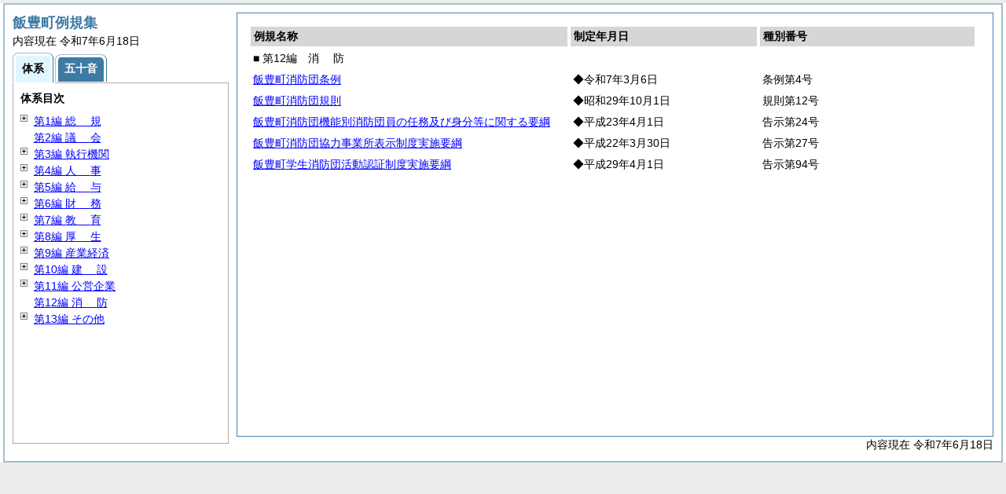

--- FILE ---
content_type: text/html; charset=UTF-8
request_url: https://www.town.iide.yamagata.jp/reiki_int/reiki_taikei/r_taikei_12.html
body_size: 16086
content:
<?xml version="1.0" encoding="UTF-8"?>
<!DOCTYPE html PUBLIC "-//W3C//DTD XHTML 1.0 Transitional//EN" "http://www.w3.org/TR/xhtml1/DTD/xhtml1-transitional.dtd">
<html xmlns="http://www.w3.org/1999/xhtml" xml:lang="ja" lang="ja" dir="ltr">
<head>
<meta http-equiv="Content-Type" content="text/html; charset=UTF-8" />
<meta http-equiv="Content-Language" content="ja" />
<meta http-equiv="Content-Style-Type" content="text/css" />
<meta http-equiv="Content-Script-Type" content="text/javascript" />
<meta name="ROBOTS" content="NOARCHIVE" />
<title>Reiki-Base インターネット版　体系目次検索</title>
<meta name="author" content="株式会社ぎょうせい" />
<meta name="copyright" content="(C) GYOSEI Corporation." />
<link rel="stylesheet" type="text/css" href="../css/reset.css" />
<link rel="stylesheet" type="text/css" href="../css/base.css" />
<link rel="stylesheet" type="text/css" href="../css/layout-master.css" />
<link rel="stylesheet" type="text/css" href="../css/module01.css" />
<link rel="stylesheet" type="text/css" href="../css/layout-master_htmlcreate.css" />
<script type="text/javascript" src="../js/webkit.scrollabletable_ie8.js" charset="UTF-8"></script>
<script type="text/javascript" src="../js/jquery.js" charset="UTF-8"></script>
<script type="text/javascript" src="../js/jquery-dimensions.js" charset="UTF-8"></script>
<script type="text/javascript" src="../js/jquery-tooltip.js" charset="UTF-8"></script>
<script type="text/javascript" src="../js/jquery.scrollTo-min.js" charset="UTF-8"></script>
<script type="text/javascript" src="../js/yuga.js" charset="UTF-8"></script>
<script type="text/javascript" src="../js/htmlcreate_taikei_init.js" charset="UTF-8"></script>
<script type="text/javascript" src="../js/ipad.js" charset="UTF-8"></script>
<script type="text/javascript">
iPadLoadStyle("../css/ipad.css");
</script>
<link rel="index contents" href="../reiki_menu.html" title="メインメニュー" /><!-- 【+注+】href属性へはメインメニューへのパスを記述 -->
</head>

<body id="gyosei_reikibase" class="internet">
<div id="wrapper">

<div id="container-area">
<div id="container">
<div id="container-inner" class="clearfix">

<div class="section-lv1" id="primary"><div id="primaryInner">
<table class="scrollableA01" id="scrollable01">
<col width="44%" />
<col width="26%" />
<col width="30%" />
<thead>
<tr class="table-headings">
<th>例規名称</th>
<th>制定年月日</th>
<th>種別番号</th>
</tr>
</thead>
<tbody>
<!--　ここに例規リストを入れる -->
<tr>
<td class="indent-list01"><ul><li>■ 第12編　<span class="tk-space">消</span>防
</li></ul></td>
<td>&nbsp;</td>
<td>&nbsp;</td>
</tr>
<tr>
<td><a href="../reiki_honbun/c433RG00000786.html" onclick="window.open('../reiki_honbun/c433RG00000786.html');return false;">飯豊町消防団条例</a></td>
<td>◆令和7年3月6日</td>
<td>条例第4号</td>
</tr>
<tr>
<td><a href="../reiki_honbun/c433RG00000452.html" onclick="window.open('../reiki_honbun/c433RG00000452.html');return false;">飯豊町消防団規則</a></td>
<td>◆昭和29年10月1日</td>
<td>規則第12号</td>
</tr>
<tr>
<td><a href="../reiki_honbun/c433RG00000640.html" onclick="window.open('../reiki_honbun/c433RG00000640.html');return false;">飯豊町消防団機能別消防団員の任務及び身分等に関する要綱</a></td>
<td>◆平成23年4月1日</td>
<td>告示第24号</td>
</tr>
<tr>
<td><a href="../reiki_honbun/c433RG00000632.html" onclick="window.open('../reiki_honbun/c433RG00000632.html');return false;">飯豊町消防団協力事業所表示制度実施要綱</a></td>
<td>◆平成22年3月30日</td>
<td>告示第27号</td>
</tr>
<tr>
<td><a href="../reiki_honbun/c433RG00000749.html" onclick="window.open('../reiki_honbun/c433RG00000749.html');return false;">飯豊町学生消防団活動認証制度実施要綱</a></td>
<td>◆平成29年4月1日</td>
<td>告示第94号</td>
</tr>

</tbody>
</table>
<!-- /.section-lv1 --></div>
<p class="provinces">内容現在 令和7年6月18日</p>
</div>
<!-- /#container-inner --></div>
<!-- /#container --></div>
<!-- /#container-area --></div>

<div id="secondary">
<h2 id="goodsname" class="heading-lv2A">飯豊町例規集</h2>
<p>内容現在 令和7年6月18日&nbsp;&nbsp;&nbsp;</p>
<ul class="tab-nav-noscript mt04">
<li><a href="javascript:void(0);" class="active"><span>体系</span></a></li>
<li><a href="../reiki_kana/kana_default.html"><span>五十音</span></a></li>
</ul>
<div id="tab_taikei" class="tab-body">
<dl>
<dt><em>体系目次</em></dt>
<dd class="mt04">
<ul id="navigation" class="treeview mt08 height430">
<!--　ここに体系目次を入れる -->
<li><span class="close">&nbsp;</span><a href="r_taikei_01.html" id="r_taikei_01">第1編 <span class="tk-space">総</span>規</a>
<ul class="none">
 <li><span class="noicon">&nbsp;</span><a href="r_taikei_01_01.html" id="r_taikei_01_01">第1章 町制施行</a></li>
 <li><span class="noicon">&nbsp;</span><a href="r_taikei_01_02.html" id="r_taikei_01_02">第2章 公告式</a></li>
 <li><span class="noicon">&nbsp;</span><a href="r_taikei_01_03.html" id="r_taikei_01_03">第3章 <span class="tk-space">表</span>彰</a></li>
</ul>
</li>
<li><span class="noicon">&nbsp;</span><a href="r_taikei_02.html" id="r_taikei_02">第2編 <span class="tk-space">議</span>会</a></li>
<li><span class="close">&nbsp;</span><a href="r_taikei_03.html" id="r_taikei_03">第3編 執行機関</a>
<ul class="none">
 <li><span class="close">&nbsp;</span><a href="r_taikei_03_01.html" id="r_taikei_03_01">第1章 <span class="tk-space">町</span>長</a>
 <ul class="none">
   <li><span class="noicon">&nbsp;</span><a href="r_taikei_03_01_01.html" id="r_taikei_03_01_01">第1節 事務分掌</a></li>
   <li><span class="noicon">&nbsp;</span><a href="r_taikei_03_01_02.html" id="r_taikei_03_01_02">第2節 代理・代決等</a></li>
   <li><span class="noicon">&nbsp;</span><a href="r_taikei_03_01_03.html" id="r_taikei_03_01_03">第3節 文書・公印</a></li>
   <li><span class="noicon">&nbsp;</span><a href="r_taikei_03_01_04.html" id="r_taikei_03_01_04">第4節 情報公開</a></li>
   <li><span class="noicon">&nbsp;</span><a href="r_taikei_03_01_05.html" id="r_taikei_03_01_05">第5節 <span class="tk-space">住</span>民</a></li>
   <li><span class="noicon">&nbsp;</span><a href="r_taikei_03_01_06.html" id="r_taikei_03_01_06">第6節 災害対策</a></li>
   <li><span class="noicon">&nbsp;</span><a href="r_taikei_03_01_07.html" id="r_taikei_03_01_07">第7節 交通安全対策</a></li>
   <li><span class="noicon">&nbsp;</span><a href="r_taikei_03_01_08.html" id="r_taikei_03_01_08">第8節 国民保護</a></li>
   <li><span class="noicon">&nbsp;</span><a href="r_taikei_03_01_09.html" id="r_taikei_03_01_09">第9節 その他</a></li>
 </ul>
 </li>
 <li><span class="noicon">&nbsp;</span><a href="r_taikei_03_02.html" id="r_taikei_03_02">第2章 教育委員会(第7編第1章に登載)</a></li>
 <li><span class="noicon">&nbsp;</span><a href="r_taikei_03_03.html" id="r_taikei_03_03">第3章 選挙管理委員会</a></li>
 <li><span class="noicon">&nbsp;</span><a href="r_taikei_03_04.html" id="r_taikei_03_04">第4章 監査委員</a></li>
 <li><span class="noicon">&nbsp;</span><a href="r_taikei_03_05.html" id="r_taikei_03_05">第5章 農業委員会(第9編第1章に登載)</a></li>
 <li><span class="noicon">&nbsp;</span><a href="r_taikei_03_06.html" id="r_taikei_03_06">第6章 固定資産評価審査委員会</a></li>
 <li><span class="noicon">&nbsp;</span><a href="r_taikei_03_07.html" id="r_taikei_03_07">第7章 附属機関等</a></li>
</ul>
</li>
<li><span class="close">&nbsp;</span><a href="r_taikei_04.html" id="r_taikei_04">第4編 <span class="tk-space">人</span>事</a>
<ul class="none">
 <li><span class="noicon">&nbsp;</span><a href="r_taikei_04_01.html" id="r_taikei_04_01">第1章 定数・任用</a></li>
 <li><span class="noicon">&nbsp;</span><a href="r_taikei_04_02.html" id="r_taikei_04_02">第2章 分限・懲戒</a></li>
 <li><span class="noicon">&nbsp;</span><a href="r_taikei_04_03.html" id="r_taikei_04_03">第3章 <span class="tk-space">服</span>務</a></li>
 <li><span class="noicon">&nbsp;</span><a href="r_taikei_04_04.html" id="r_taikei_04_04">第4章 職員厚生</a></li>
 <li><span class="noicon">&nbsp;</span><a href="r_taikei_04_05.html" id="r_taikei_04_05">第5章 職員団体</a></li>
 <li><span class="noicon">&nbsp;</span><a href="r_taikei_04_06.html" id="r_taikei_04_06">第6章 職員派遣</a></li>
</ul>
</li>
<li><span class="close">&nbsp;</span><a href="r_taikei_05.html" id="r_taikei_05">第5編 <span class="tk-space">給</span>与</a>
<ul class="none">
 <li><span class="close">&nbsp;</span><a href="r_taikei_05_01.html" id="r_taikei_05_01">第1章 報酬・給料等</a>
 <ul class="none">
   <li><span class="noicon">&nbsp;</span><a href="r_taikei_05_01_01.html" id="r_taikei_05_01_01">第1節 特別職職員</a></li>
   <li><span class="noicon">&nbsp;</span><a href="r_taikei_05_01_02.html" id="r_taikei_05_01_02">第2節 一般職職員</a></li>
   <li><span class="noicon">&nbsp;</span><a href="r_taikei_05_01_03.html" id="r_taikei_05_01_03">第3節 単純労務職員</a></li>
 </ul>
 </li>
 <li><span class="noicon">&nbsp;</span><a href="r_taikei_05_02.html" id="r_taikei_05_02">第2章 旅費・費用弁償</a></li>
</ul>
</li>
<li><span class="close">&nbsp;</span><a href="r_taikei_06.html" id="r_taikei_06">第6編 <span class="tk-space">財</span>務</a>
<ul class="none">
 <li><span class="noicon">&nbsp;</span><a href="r_taikei_06_01.html" id="r_taikei_06_01">第1章 <span class="tk-space">通</span>則</a></li>
 <li><span class="noicon">&nbsp;</span><a href="r_taikei_06_02.html" id="r_taikei_06_02">第2章 <span class="tk-space">会</span>計</a></li>
 <li><span class="noicon">&nbsp;</span><a href="r_taikei_06_03.html" id="r_taikei_06_03">第3章 税・税外収入</a></li>
 <li><span class="noicon">&nbsp;</span><a href="r_taikei_06_04.html" id="r_taikei_06_04">第4章 <span class="tk-space">契</span>約</a></li>
 <li><span class="noicon">&nbsp;</span><a href="r_taikei_06_05.html" id="r_taikei_06_05">第5章 <span class="tk-space">財</span>産</a></li>
</ul>
</li>
<li><span class="close">&nbsp;</span><a href="r_taikei_07.html" id="r_taikei_07">第7編 <span class="tk-space">教</span>育</a>
<ul class="none">
 <li><span class="noicon">&nbsp;</span><a href="r_taikei_07_01.html" id="r_taikei_07_01">第1章 教育委員会</a></li>
 <li><span class="noicon">&nbsp;</span><a href="r_taikei_07_02.html" id="r_taikei_07_02">第2章 学校教育</a></li>
 <li><span class="noicon">&nbsp;</span><a href="r_taikei_07_03.html" id="r_taikei_07_03">第3章 社会教育</a></li>
 <li><span class="noicon">&nbsp;</span><a href="r_taikei_07_04.html" id="r_taikei_07_04">第4章 文化財</a></li>
</ul>
</li>
<li><span class="close">&nbsp;</span><a href="r_taikei_08.html" id="r_taikei_08">第8編 <span class="tk-space">厚</span>生</a>
<ul class="none">
 <li><span class="close">&nbsp;</span><a href="r_taikei_08_01.html" id="r_taikei_08_01">第1章 社会福祉</a>
 <ul class="none">
   <li><span class="noicon">&nbsp;</span><a href="r_taikei_08_01_01.html" id="r_taikei_08_01_01">第1節 <span class="tk-space">通</span>則</a></li>
   <li><span class="noicon">&nbsp;</span><a href="r_taikei_08_01_02.html" id="r_taikei_08_01_02">第2節 児童・母子福祉等</a></li>
   <li><span class="noicon">&nbsp;</span><a href="r_taikei_08_01_03.html" id="r_taikei_08_01_03">第3節 老人福祉</a></li>
   <li><span class="noicon">&nbsp;</span><a href="r_taikei_08_01_04.html" id="r_taikei_08_01_04">第4節 障害者福祉</a></li>
 </ul>
 </li>
 <li><span class="close">&nbsp;</span><a href="r_taikei_08_02.html" id="r_taikei_08_02">第2章 <span class="tk-space">保</span>険</a>
 <ul class="none">
   <li><span class="noicon">&nbsp;</span><a href="r_taikei_08_02_01.html" id="r_taikei_08_02_01">第1節 国民健康保険</a></li>
   <li><span class="noicon">&nbsp;</span><a href="r_taikei_08_02_02.html" id="r_taikei_08_02_02">第2節 介護保険</a></li>
   <li><span class="noicon">&nbsp;</span><a href="r_taikei_08_02_03.html" id="r_taikei_08_02_03">第3節 後期高齢者医療</a></li>
 </ul>
 </li>
 <li><span class="close">&nbsp;</span><a href="r_taikei_08_03.html" id="r_taikei_08_03">第3章 <span class="tk-space">衛</span>生</a>
 <ul class="none">
   <li><span class="noicon">&nbsp;</span><a href="r_taikei_08_03_01.html" id="r_taikei_08_03_01">第1節 保健衛生</a></li>
   <li><span class="noicon">&nbsp;</span><a href="r_taikei_08_03_02.html" id="r_taikei_08_03_02">第2節 環境衛生</a></li>
   <li><span class="noicon">&nbsp;</span><a href="r_taikei_08_03_03.html" id="r_taikei_08_03_03">第3節 自然環境</a></li>
 </ul>
 </li>
 <li><span class="noicon">&nbsp;</span><a href="r_taikei_08_04.html" id="r_taikei_08_04">第4章 診療所</a></li>
</ul>
</li>
<li><span class="close">&nbsp;</span><a href="r_taikei_09.html" id="r_taikei_09">第9編 産業経済</a>
<ul class="none">
 <li><span class="noicon">&nbsp;</span><a href="r_taikei_09_01.html" id="r_taikei_09_01">第1章 農業委員会</a></li>
 <li><span class="close">&nbsp;</span><a href="r_taikei_09_02.html" id="r_taikei_09_02">第2章 農林水産</a>
 <ul class="none">
   <li><span class="noicon">&nbsp;</span><a href="r_taikei_09_02_01.html" id="r_taikei_09_02_01">第1節 <span class="tk-space">農</span>政</a></li>
   <li><span class="noicon">&nbsp;</span><a href="r_taikei_09_02_02.html" id="r_taikei_09_02_02">第2節 土地改良</a></li>
   <li><span class="noicon">&nbsp;</span><a href="r_taikei_09_02_03.html" id="r_taikei_09_02_03">第3節 <span class="tk-space">畜</span>産</a></li>
   <li><span class="noicon">&nbsp;</span><a href="r_taikei_09_02_04.html" id="r_taikei_09_02_04">第4節 <span class="tk-space">林</span>業</a></li>
 </ul>
 </li>
 <li><span class="noicon">&nbsp;</span><a href="r_taikei_09_03.html" id="r_taikei_09_03">第3章 商工・観光</a></li>
</ul>
</li>
<li><span class="close">&nbsp;</span><a href="r_taikei_10.html" id="r_taikei_10">第10編 <span class="tk-space">建</span>設</a>
<ul class="none">
 <li><span class="noicon">&nbsp;</span><a href="r_taikei_10_01.html" id="r_taikei_10_01">第1章 <span class="tk-space">通</span>則</a></li>
 <li><span class="noicon">&nbsp;</span><a href="r_taikei_10_02.html" id="r_taikei_10_02">第2章 <span class="tk-space">土</span>木</a></li>
 <li><span class="noicon">&nbsp;</span><a href="r_taikei_10_03.html" id="r_taikei_10_03">第3章 住宅・建築</a></li>
</ul>
</li>
<li><span class="close">&nbsp;</span><a href="r_taikei_11.html" id="r_taikei_11">第11編 公営企業</a>
<ul class="none">
 <li><span class="noicon">&nbsp;</span><a href="r_taikei_11_01.html" id="r_taikei_11_01">第1章 組織・処務</a></li>
 <li><span class="noicon">&nbsp;</span><a href="r_taikei_11_02.html" id="r_taikei_11_02">第2章 人事・給与</a></li>
 <li><span class="noicon">&nbsp;</span><a href="r_taikei_11_03.html" id="r_taikei_11_03">第3章 <span class="tk-space">財</span>務</a></li>
 <li><span class="noicon">&nbsp;</span><a href="r_taikei_11_04.html" id="r_taikei_11_04">第4章 給排水</a></li>
</ul>
</li>
<li><span class="noicon">&nbsp;</span><a href="r_taikei_12.html" id="r_taikei_12">第12編 <span class="tk-space">消</span>防</a></li>
<li><span class="close">&nbsp;</span><a href="r_taikei_13.html" id="r_taikei_13">第13編 その他</a>
<ul class="none">
 <li><span class="noicon">&nbsp;</span><a href="r_taikei_13_01.html" id="r_taikei_13_01">第1章 事務の委託</a></li>
 <li><span class="noicon">&nbsp;</span><a href="r_taikei_13_02.html" id="r_taikei_13_02">第2章 一部事務組合</a></li>
 <li><span class="noicon">&nbsp;</span><a href="r_taikei_13_03.html" id="r_taikei_13_03">第3章 財産区</a></li>
 <li><span class="noicon">&nbsp;</span><a href="r_taikei_13_04.html" id="r_taikei_13_04">第4章 公社等</a></li>
</ul>
</li>

</ul></dd>
</dl>
<!-- /#tab_taikei --></div>
<!-- /#secondary -->
</div>

<!-- /#wrapper --></div>
</body>
</html>
